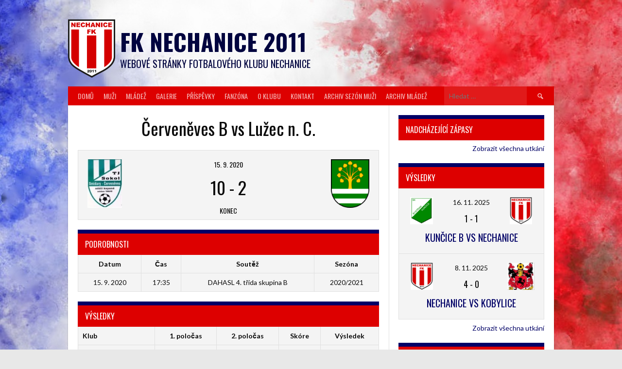

--- FILE ---
content_type: text/html; charset=UTF-8
request_url: https://fknechanice.cz/utkani/cerveneves-b-vs-luzec-n-c/
body_size: 13401
content:
<!DOCTYPE html>
<html lang="cs">
<head>
<meta charset="UTF-8">
<meta name="viewport" content="width=device-width, initial-scale=1">
<link rel="profile" href="http://gmpg.org/xfn/11">
<link rel="pingback" href="https://fknechanice.cz/xmlrpc.php">

<!-- MapPress Easy Google Maps Version:2.95.3 (https://www.mappresspro.com) -->
<meta name='robots' content='index, follow, max-image-preview:large, max-snippet:-1, max-video-preview:-1' />

	<!-- This site is optimized with the Yoast SEO plugin v26.6 - https://yoast.com/wordpress/plugins/seo/ -->
	<title>Červeněves B vs Lužec n. C. - FK Nechanice 2011</title>
	<link rel="canonical" href="https://fknechanice.cz/utkani/cerveneves-b-vs-luzec-n-c/" />
	<meta property="og:locale" content="cs_CZ" />
	<meta property="og:type" content="article" />
	<meta property="og:title" content="Červeněves B vs Lužec n. C. - FK Nechanice 2011" />
	<meta property="og:url" content="https://fknechanice.cz/utkani/cerveneves-b-vs-luzec-n-c/" />
	<meta property="og:site_name" content="FK Nechanice 2011" />
	<meta property="article:modified_time" content="2020-09-16T05:43:09+00:00" />
	<meta name="twitter:card" content="summary_large_image" />
	<script type="application/ld+json" class="yoast-schema-graph">{"@context":"https://schema.org","@graph":[{"@type":"WebPage","@id":"https://fknechanice.cz/utkani/cerveneves-b-vs-luzec-n-c/","url":"https://fknechanice.cz/utkani/cerveneves-b-vs-luzec-n-c/","name":"Červeněves B vs Lužec n. C. - FK Nechanice 2011","isPartOf":{"@id":"https://fknechanice.cz/#website"},"datePublished":"2020-09-15T15:35:55+00:00","dateModified":"2020-09-16T05:43:09+00:00","breadcrumb":{"@id":"https://fknechanice.cz/utkani/cerveneves-b-vs-luzec-n-c/#breadcrumb"},"inLanguage":"cs","potentialAction":[{"@type":"ReadAction","target":["https://fknechanice.cz/utkani/cerveneves-b-vs-luzec-n-c/"]}]},{"@type":"BreadcrumbList","@id":"https://fknechanice.cz/utkani/cerveneves-b-vs-luzec-n-c/#breadcrumb","itemListElement":[{"@type":"ListItem","position":1,"name":"Domů","item":"https://fknechanice.cz/"},{"@type":"ListItem","position":2,"name":"Červeněves B vs Lužec n. C."}]},{"@type":"WebSite","@id":"https://fknechanice.cz/#website","url":"https://fknechanice.cz/","name":"FK Nechanice 2011","description":"Webové stránky fotbalového klubu Nechanice","potentialAction":[{"@type":"SearchAction","target":{"@type":"EntryPoint","urlTemplate":"https://fknechanice.cz/?s={search_term_string}"},"query-input":{"@type":"PropertyValueSpecification","valueRequired":true,"valueName":"search_term_string"}}],"inLanguage":"cs"}]}</script>
	<!-- / Yoast SEO plugin. -->


<link rel='dns-prefetch' href='//fonts.googleapis.com' />
<link rel="alternate" type="application/rss+xml" title="FK Nechanice 2011 &raquo; RSS zdroj" href="https://fknechanice.cz/feed/" />
<link rel="alternate" type="application/rss+xml" title="FK Nechanice 2011 &raquo; RSS komentářů" href="https://fknechanice.cz/comments/feed/" />
<link rel="alternate" title="oEmbed (JSON)" type="application/json+oembed" href="https://fknechanice.cz/wp-json/oembed/1.0/embed?url=https%3A%2F%2Ffknechanice.cz%2Futkani%2Fcerveneves-b-vs-luzec-n-c%2F" />
<link rel="alternate" title="oEmbed (XML)" type="text/xml+oembed" href="https://fknechanice.cz/wp-json/oembed/1.0/embed?url=https%3A%2F%2Ffknechanice.cz%2Futkani%2Fcerveneves-b-vs-luzec-n-c%2F&#038;format=xml" />
<style id='wp-img-auto-sizes-contain-inline-css' type='text/css'>
img:is([sizes=auto i],[sizes^="auto," i]){contain-intrinsic-size:3000px 1500px}
/*# sourceURL=wp-img-auto-sizes-contain-inline-css */
</style>
<style id='wp-emoji-styles-inline-css' type='text/css'>

	img.wp-smiley, img.emoji {
		display: inline !important;
		border: none !important;
		box-shadow: none !important;
		height: 1em !important;
		width: 1em !important;
		margin: 0 0.07em !important;
		vertical-align: -0.1em !important;
		background: none !important;
		padding: 0 !important;
	}
/*# sourceURL=wp-emoji-styles-inline-css */
</style>
<link rel='stylesheet' id='wp-block-library-css' href='https://fknechanice.cz/wp-includes/css/dist/block-library/style.min.css?ver=6.9' type='text/css' media='all' />
<style id='global-styles-inline-css' type='text/css'>
:root{--wp--preset--aspect-ratio--square: 1;--wp--preset--aspect-ratio--4-3: 4/3;--wp--preset--aspect-ratio--3-4: 3/4;--wp--preset--aspect-ratio--3-2: 3/2;--wp--preset--aspect-ratio--2-3: 2/3;--wp--preset--aspect-ratio--16-9: 16/9;--wp--preset--aspect-ratio--9-16: 9/16;--wp--preset--color--black: #000000;--wp--preset--color--cyan-bluish-gray: #abb8c3;--wp--preset--color--white: #ffffff;--wp--preset--color--pale-pink: #f78da7;--wp--preset--color--vivid-red: #cf2e2e;--wp--preset--color--luminous-vivid-orange: #ff6900;--wp--preset--color--luminous-vivid-amber: #fcb900;--wp--preset--color--light-green-cyan: #7bdcb5;--wp--preset--color--vivid-green-cyan: #00d084;--wp--preset--color--pale-cyan-blue: #8ed1fc;--wp--preset--color--vivid-cyan-blue: #0693e3;--wp--preset--color--vivid-purple: #9b51e0;--wp--preset--gradient--vivid-cyan-blue-to-vivid-purple: linear-gradient(135deg,rgb(6,147,227) 0%,rgb(155,81,224) 100%);--wp--preset--gradient--light-green-cyan-to-vivid-green-cyan: linear-gradient(135deg,rgb(122,220,180) 0%,rgb(0,208,130) 100%);--wp--preset--gradient--luminous-vivid-amber-to-luminous-vivid-orange: linear-gradient(135deg,rgb(252,185,0) 0%,rgb(255,105,0) 100%);--wp--preset--gradient--luminous-vivid-orange-to-vivid-red: linear-gradient(135deg,rgb(255,105,0) 0%,rgb(207,46,46) 100%);--wp--preset--gradient--very-light-gray-to-cyan-bluish-gray: linear-gradient(135deg,rgb(238,238,238) 0%,rgb(169,184,195) 100%);--wp--preset--gradient--cool-to-warm-spectrum: linear-gradient(135deg,rgb(74,234,220) 0%,rgb(151,120,209) 20%,rgb(207,42,186) 40%,rgb(238,44,130) 60%,rgb(251,105,98) 80%,rgb(254,248,76) 100%);--wp--preset--gradient--blush-light-purple: linear-gradient(135deg,rgb(255,206,236) 0%,rgb(152,150,240) 100%);--wp--preset--gradient--blush-bordeaux: linear-gradient(135deg,rgb(254,205,165) 0%,rgb(254,45,45) 50%,rgb(107,0,62) 100%);--wp--preset--gradient--luminous-dusk: linear-gradient(135deg,rgb(255,203,112) 0%,rgb(199,81,192) 50%,rgb(65,88,208) 100%);--wp--preset--gradient--pale-ocean: linear-gradient(135deg,rgb(255,245,203) 0%,rgb(182,227,212) 50%,rgb(51,167,181) 100%);--wp--preset--gradient--electric-grass: linear-gradient(135deg,rgb(202,248,128) 0%,rgb(113,206,126) 100%);--wp--preset--gradient--midnight: linear-gradient(135deg,rgb(2,3,129) 0%,rgb(40,116,252) 100%);--wp--preset--font-size--small: 13px;--wp--preset--font-size--medium: 20px;--wp--preset--font-size--large: 36px;--wp--preset--font-size--x-large: 42px;--wp--preset--spacing--20: 0.44rem;--wp--preset--spacing--30: 0.67rem;--wp--preset--spacing--40: 1rem;--wp--preset--spacing--50: 1.5rem;--wp--preset--spacing--60: 2.25rem;--wp--preset--spacing--70: 3.38rem;--wp--preset--spacing--80: 5.06rem;--wp--preset--shadow--natural: 6px 6px 9px rgba(0, 0, 0, 0.2);--wp--preset--shadow--deep: 12px 12px 50px rgba(0, 0, 0, 0.4);--wp--preset--shadow--sharp: 6px 6px 0px rgba(0, 0, 0, 0.2);--wp--preset--shadow--outlined: 6px 6px 0px -3px rgb(255, 255, 255), 6px 6px rgb(0, 0, 0);--wp--preset--shadow--crisp: 6px 6px 0px rgb(0, 0, 0);}:where(.is-layout-flex){gap: 0.5em;}:where(.is-layout-grid){gap: 0.5em;}body .is-layout-flex{display: flex;}.is-layout-flex{flex-wrap: wrap;align-items: center;}.is-layout-flex > :is(*, div){margin: 0;}body .is-layout-grid{display: grid;}.is-layout-grid > :is(*, div){margin: 0;}:where(.wp-block-columns.is-layout-flex){gap: 2em;}:where(.wp-block-columns.is-layout-grid){gap: 2em;}:where(.wp-block-post-template.is-layout-flex){gap: 1.25em;}:where(.wp-block-post-template.is-layout-grid){gap: 1.25em;}.has-black-color{color: var(--wp--preset--color--black) !important;}.has-cyan-bluish-gray-color{color: var(--wp--preset--color--cyan-bluish-gray) !important;}.has-white-color{color: var(--wp--preset--color--white) !important;}.has-pale-pink-color{color: var(--wp--preset--color--pale-pink) !important;}.has-vivid-red-color{color: var(--wp--preset--color--vivid-red) !important;}.has-luminous-vivid-orange-color{color: var(--wp--preset--color--luminous-vivid-orange) !important;}.has-luminous-vivid-amber-color{color: var(--wp--preset--color--luminous-vivid-amber) !important;}.has-light-green-cyan-color{color: var(--wp--preset--color--light-green-cyan) !important;}.has-vivid-green-cyan-color{color: var(--wp--preset--color--vivid-green-cyan) !important;}.has-pale-cyan-blue-color{color: var(--wp--preset--color--pale-cyan-blue) !important;}.has-vivid-cyan-blue-color{color: var(--wp--preset--color--vivid-cyan-blue) !important;}.has-vivid-purple-color{color: var(--wp--preset--color--vivid-purple) !important;}.has-black-background-color{background-color: var(--wp--preset--color--black) !important;}.has-cyan-bluish-gray-background-color{background-color: var(--wp--preset--color--cyan-bluish-gray) !important;}.has-white-background-color{background-color: var(--wp--preset--color--white) !important;}.has-pale-pink-background-color{background-color: var(--wp--preset--color--pale-pink) !important;}.has-vivid-red-background-color{background-color: var(--wp--preset--color--vivid-red) !important;}.has-luminous-vivid-orange-background-color{background-color: var(--wp--preset--color--luminous-vivid-orange) !important;}.has-luminous-vivid-amber-background-color{background-color: var(--wp--preset--color--luminous-vivid-amber) !important;}.has-light-green-cyan-background-color{background-color: var(--wp--preset--color--light-green-cyan) !important;}.has-vivid-green-cyan-background-color{background-color: var(--wp--preset--color--vivid-green-cyan) !important;}.has-pale-cyan-blue-background-color{background-color: var(--wp--preset--color--pale-cyan-blue) !important;}.has-vivid-cyan-blue-background-color{background-color: var(--wp--preset--color--vivid-cyan-blue) !important;}.has-vivid-purple-background-color{background-color: var(--wp--preset--color--vivid-purple) !important;}.has-black-border-color{border-color: var(--wp--preset--color--black) !important;}.has-cyan-bluish-gray-border-color{border-color: var(--wp--preset--color--cyan-bluish-gray) !important;}.has-white-border-color{border-color: var(--wp--preset--color--white) !important;}.has-pale-pink-border-color{border-color: var(--wp--preset--color--pale-pink) !important;}.has-vivid-red-border-color{border-color: var(--wp--preset--color--vivid-red) !important;}.has-luminous-vivid-orange-border-color{border-color: var(--wp--preset--color--luminous-vivid-orange) !important;}.has-luminous-vivid-amber-border-color{border-color: var(--wp--preset--color--luminous-vivid-amber) !important;}.has-light-green-cyan-border-color{border-color: var(--wp--preset--color--light-green-cyan) !important;}.has-vivid-green-cyan-border-color{border-color: var(--wp--preset--color--vivid-green-cyan) !important;}.has-pale-cyan-blue-border-color{border-color: var(--wp--preset--color--pale-cyan-blue) !important;}.has-vivid-cyan-blue-border-color{border-color: var(--wp--preset--color--vivid-cyan-blue) !important;}.has-vivid-purple-border-color{border-color: var(--wp--preset--color--vivid-purple) !important;}.has-vivid-cyan-blue-to-vivid-purple-gradient-background{background: var(--wp--preset--gradient--vivid-cyan-blue-to-vivid-purple) !important;}.has-light-green-cyan-to-vivid-green-cyan-gradient-background{background: var(--wp--preset--gradient--light-green-cyan-to-vivid-green-cyan) !important;}.has-luminous-vivid-amber-to-luminous-vivid-orange-gradient-background{background: var(--wp--preset--gradient--luminous-vivid-amber-to-luminous-vivid-orange) !important;}.has-luminous-vivid-orange-to-vivid-red-gradient-background{background: var(--wp--preset--gradient--luminous-vivid-orange-to-vivid-red) !important;}.has-very-light-gray-to-cyan-bluish-gray-gradient-background{background: var(--wp--preset--gradient--very-light-gray-to-cyan-bluish-gray) !important;}.has-cool-to-warm-spectrum-gradient-background{background: var(--wp--preset--gradient--cool-to-warm-spectrum) !important;}.has-blush-light-purple-gradient-background{background: var(--wp--preset--gradient--blush-light-purple) !important;}.has-blush-bordeaux-gradient-background{background: var(--wp--preset--gradient--blush-bordeaux) !important;}.has-luminous-dusk-gradient-background{background: var(--wp--preset--gradient--luminous-dusk) !important;}.has-pale-ocean-gradient-background{background: var(--wp--preset--gradient--pale-ocean) !important;}.has-electric-grass-gradient-background{background: var(--wp--preset--gradient--electric-grass) !important;}.has-midnight-gradient-background{background: var(--wp--preset--gradient--midnight) !important;}.has-small-font-size{font-size: var(--wp--preset--font-size--small) !important;}.has-medium-font-size{font-size: var(--wp--preset--font-size--medium) !important;}.has-large-font-size{font-size: var(--wp--preset--font-size--large) !important;}.has-x-large-font-size{font-size: var(--wp--preset--font-size--x-large) !important;}
/*# sourceURL=global-styles-inline-css */
</style>

<style id='classic-theme-styles-inline-css' type='text/css'>
/*! This file is auto-generated */
.wp-block-button__link{color:#fff;background-color:#32373c;border-radius:9999px;box-shadow:none;text-decoration:none;padding:calc(.667em + 2px) calc(1.333em + 2px);font-size:1.125em}.wp-block-file__button{background:#32373c;color:#fff;text-decoration:none}
/*# sourceURL=/wp-includes/css/classic-themes.min.css */
</style>
<link rel='stylesheet' id='mappress-leaflet-css' href='https://fknechanice.cz/wp-content/plugins/mappress-google-maps-for-wordpress/lib/leaflet/leaflet.css?ver=1.7.1' type='text/css' media='all' />
<link rel='stylesheet' id='mappress-css' href='https://fknechanice.cz/wp-content/plugins/mappress-google-maps-for-wordpress/css/mappress.css?ver=2.95.3' type='text/css' media='all' />
<link rel='stylesheet' id='bwg_fonts-css' href='https://fknechanice.cz/wp-content/plugins/photo-gallery/css/bwg-fonts/fonts.css?ver=0.0.1' type='text/css' media='all' />
<link rel='stylesheet' id='sumoselect-css' href='https://fknechanice.cz/wp-content/plugins/photo-gallery/css/sumoselect.min.css?ver=3.4.6' type='text/css' media='all' />
<link rel='stylesheet' id='mCustomScrollbar-css' href='https://fknechanice.cz/wp-content/plugins/photo-gallery/css/jquery.mCustomScrollbar.min.css?ver=3.1.5' type='text/css' media='all' />
<link rel='stylesheet' id='bwg_googlefonts-css' href='https://fonts.googleapis.com/css?family=Ubuntu&#038;subset=greek,latin,greek-ext,vietnamese,cyrillic-ext,latin-ext,cyrillic' type='text/css' media='all' />
<link rel='stylesheet' id='bwg_frontend-css' href='https://fknechanice.cz/wp-content/plugins/photo-gallery/css/styles.min.css?ver=1.8.35' type='text/css' media='all' />
<link rel='stylesheet' id='dashicons-css' href='https://fknechanice.cz/wp-includes/css/dashicons.min.css?ver=6.9' type='text/css' media='all' />
<link rel='stylesheet' id='sportspress-general-css' href='//fknechanice.cz/wp-content/plugins/sportspress/assets/css/sportspress.css?ver=2.7.26' type='text/css' media='all' />
<link rel='stylesheet' id='sportspress-icons-css' href='//fknechanice.cz/wp-content/plugins/sportspress/assets/css/icons.css?ver=2.7.26' type='text/css' media='all' />
<link rel='stylesheet' id='leaflet_stylesheet-css' href='https://fknechanice.cz/wp-content/plugins/sportspress/assets/css/leaflet.css?ver=1.8.0' type='text/css' media='all' />
<link rel='stylesheet' id='rookie-lato-css' href='//fonts.googleapis.com/css?family=Lato%3A400%2C700%2C400italic%2C700italic&#038;subset=latin-ext&#038;ver=6.9' type='text/css' media='all' />
<link rel='stylesheet' id='rookie-oswald-css' href='//fonts.googleapis.com/css?family=Oswald%3A400%2C700&#038;subset=latin-ext&#038;ver=6.9' type='text/css' media='all' />
<link rel='stylesheet' id='rookie-framework-style-css' href='https://fknechanice.cz/wp-content/themes/rookie/framework.css?ver=6.9' type='text/css' media='all' />
<link rel='stylesheet' id='rookie-style-css' href='https://fknechanice.cz/wp-content/themes/rookie/style.css?ver=6.9' type='text/css' media='all' />
<style type="text/css"></style>	<style type="text/css"> /* Rookie Custom Layout */
	@media screen and (min-width: 1025px) {
		.site-header, .site-content, .site-footer, .site-info {
			width: 1000px; }
	}
	</style>
		<style type="text/css"> /* Rookie Custom Colors */
	.site-content,
	.main-navigation .nav-menu > .menu-item-has-children:hover > a,
	.main-navigation li.menu-item-has-children:hover a,
	.main-navigation ul ul { background: #ffffff; }
	pre,
	code,
	kbd,
	tt,
	var,
	table,
	.main-navigation li.menu-item-has-children:hover a:hover,
	.main-navigation ul ul li.page_item_has_children:hover > a,
	.entry-footer-links,
	.comment-content,
	.sp-table-wrapper .dataTables_paginate,
	.sp-event-staff,
	.sp-template-countdown .event-name,
	.sp-template-countdown .event-venue,
	.sp-template-countdown .event-league,
	.sp-template-countdown time span,
	.sp-template-details dl,
	.mega-slider__row,
	.woocommerce .woocommerce-breadcrumb,
	.woocommerce-page .woocommerce-breadcrumb,
	.opta-widget-container form {
		background: #f4f4f4; }
	.comment-content:after {
		border-right-color: #f4f4f4; }
	.widget_calendar #today,
	.sp-highlight,
	.sp-template-event-calendar #today,
	.sp-template-event-blocks .event-title,
	.mega-slider__row:hover {
		background: #ffffff; }
	.sp-tournament-bracket .sp-team .sp-team-name:before {
		border-left-color: #ffffff;
		border-right-color: #ffffff; }
	.sp-tournament-bracket .sp-event {
		border-color: #ffffff !important; }
	caption,
	.main-navigation,
	.site-footer,
	.sp-heading,
	.sp-table-caption,
	.sp-template-gallery .gallery-caption,
	.sp-template-event-logos .sp-team-result,
	.sp-statistic-bar,
	.opta-widget-container h2 {
		background: #dd0000; }
	pre,
	code,
	kbd,
	tt,
	var,
	table,
	th,
	td,
	tbody td,
	th:first-child, td:first-child,
	th:last-child, td:last-child,
	input[type="text"],
	input[type="email"],
	input[type="url"],
	input[type="password"],
	input[type="search"],
    input[type="tel"],
    input[type="date"],
	textarea,
	.entry-footer-links,
	.comment-metadata .edit-link,
	.comment-content,
	.sp-table-wrapper .dataTables_paginate,
	.sp-event-staff,
	.sp-template-countdown .event-name,
	.sp-template-countdown .event-venue,
	.sp-template-countdown .event-league,
	.sp-template-countdown time span,
	.sp-template-countdown time span:first-child,
	.sp-template-event-blocks .event-title,
	.sp-template-details dl,
	.sp-template-tournament-bracket table,
	.sp-template-tournament-bracket thead th,
	.mega-slider_row,
	.woocommerce .woocommerce-breadcrumb,
	.woocommerce-page .woocommerce-breadcrumb,
	.opta-widget-container form {
		border-color: #e0e0e0; }
	.comment-content:before {
		border-right-color: #e0e0e0; }
	.sp-tab-menu {
		border-bottom-color: #e0e0e0; }
	body,
	button,
	input,
	select,
	textarea,
	.main-navigation .nav-menu > .menu-item-has-children:hover > a,
	.main-navigation ul ul a,
	.widget_recent_entries ul li:before,
	.widget_pages ul li:before,
	.widget_categories ul li:before,
	.widget_archive ul li:before,
	.widget_recent_comments ul li:before,
	.widget_nav_menu ul li:before,
	.widget_links ul li:before,
	.widget_meta ul li:before,
	.entry-title a,
	a .entry-title,
	.page-title a,
	a .page-title,
	.entry-title a:hover,
	a:hover .entry-title,
	.page-title a:hover,
	a:hover .page-title:hover,
	.woocommerce ul.products li.product h3,
	.woocommerce-page ul.products li.product h3 {
		color: #0a0a0a; }
	pre,
	code,
	kbd,
	tt,
	var,
	table,
	.main-navigation li.menu-item-has-children:hover a:hover,
	.main-navigation ul ul li.page_item_has_children:hover > a,
	.entry-meta,
	.entry-footer-links,
	.comment-content,
	.sp-data-table,
	.site-footer .sp-data-table,
	.sp-table-wrapper .dataTables_paginate,
	.sp-template,
	.sp-template-countdown .event-venue,
	.sp-template-countdown .event-league,
	.sp-template-countdown .event-name a,
	.sp-template-countdown time span,
	.sp-template-details dl,
	.sp-template-event-blocks .event-title,
	.sp-template-event-blocks .event-title a,
	.sp-tournament-bracket .sp-event .sp-event-date,
	.mega-slider,
	.woocommerce .woocommerce-breadcrumb,
	.woocommerce-page .woocommerce-breadcrumb {
		color: #0a0a0a; }
	.widget_recent_entries ul li a,
	.widget_pages ul li a,
	.widget_categories ul li a,
	.widget_archive ul li a,
	.widget_recent_comments ul li a,
	.widget_nav_menu ul li a,
	.widget_links ul li a,
	.widget_meta ul li a,
	.widget_calendar #prev a,
	.widget_calendar #next a,
	.nav-links a,
	.comment-metadata a,
	.comment-body .reply a,
	.wp-caption-text,
	.sp-view-all-link,
	.sp-template-event-calendar #prev a,
	.sp-template-event-calendar #next a,
	.sp-template-tournament-bracket .sp-event-venue,
	.woocommerce .woocommerce-breadcrumb,
	.woocommerce-page .woocommerce-breadcrumb,
	.woocommerce .woocommerce-breadcrumb a,
	.woocommerce-page .woocommerce-breadcrumb a {
		color: #7f7f7f; }
	caption,
	button,
	input[type="button"],
	input[type="reset"],
	input[type="submit"],
	.main-navigation .nav-menu > li:hover > a,
	.main-navigation.toggled .menu-toggle,
	.site-footer,
	.sp-template .gallery-caption,
	.sp-template .gallery-caption a,
	.sp-heading,
	.sp-heading:hover,
	.sp-heading a:hover,
	.sp-table-caption,
	.sp-template-event-logos .sp-team-result,
	.sp-template-tournament-bracket .sp-result,
	.single-sp_player .entry-header .entry-title strong {
		color: #ffffff; }
	.main-navigation a,
	.main-navigation .menu-toggle {
		color: rgba(255, 255, 255, 0.7); }
	a,
	blockquote:before,
	q:before,
	.main-navigation ul ul .current-menu-item > a,
	.main-navigation ul ul .current-menu-parent > a,
	.main-navigation ul ul .current-menu-ancestor > a,
	.main-navigation ul ul .current_page_item > a,
	.main-navigation ul ul .current_page_parent > a,
	.main-navigation ul ul .current_page_ancestor > a,
	.main-navigation li.menu-item-has-children:hover ul .current-menu-item > a:hover,
	.main-navigation li.menu-item-has-children:hover ul .current-menu-parent > a:hover,
	.main-navigation li.menu-item-has-children:hover ul .current-menu-ancestor > a:hover,
	.main-navigation li.menu-item-has-children:hover ul .current_page_item > a:hover,
	.main-navigation li.menu-item-has-children:hover ul .current_page_parent > a:hover,
	.main-navigation li.menu-item-has-children:hover ul .current_page_ancestor > a:hover,
	.widget_recent_entries ul li a:hover,
	.widget_pages ul li a:hover,
	.widget_categories ul li a:hover,
	.widget_archive ul li a:hover,
	.widget_recent_comments ul li a:hover,
	.widget_nav_menu ul li a:hover,
	.widget_links ul li a:hover,
	.widget_meta ul li a:hover,
	.widget_calendar #prev a:hover,
	.widget_calendar #next a:hover,
	.nav-links a:hover,
	.sticky .entry-title:before,
	.comment-metadata a:hover,
	.comment-body .reply a:hover,
	.sp-view-all-link:hover,
	.sp-template-event-calendar #prev a:hover,
	.sp-template-event-calendar #next a:hover,
	.single-sp_staff .entry-header .entry-title strong,
	.sp-message {
		color: #000066; }
	cite:before,
	button,
	input[type="button"],
	input[type="reset"],
	input[type="submit"],
	.main-navigation .nav-menu > li:hover > a,
	.main-navigation .search-form .search-submit:hover,
	.nav-links .meta-nav,
	.entry-footer a,
	.sp-template-player-gallery .gallery-item strong,
	.sp-template-tournament-bracket .sp-result,
	.single-sp_player .entry-header .entry-title strong,
	.sp-statistic-bar-fill,
	.mega-slider__row--active,
	.mega-slider__row--active:hover {
		background: #000066; }
	.sp-message {
		border-color: #000066; }
	caption,
	.sp-table-caption,
	.opta-widget-container h2 {
		border-top-color: #000066; }
	.sp-tab-menu-item-active a {
		border-bottom-color: #000066; }
	button:hover,
	input[type="button"]:hover,
	input[type="reset"]:hover,
	input[type="submit"]:hover,
	button:focus,
	input[type="button"]:focus,
	input[type="reset"]:focus,
	input[type="submit"]:focus,
	button:active,
	input[type="button"]:active,
	input[type="reset"]:active,
	input[type="submit"]:active,
	.entry-footer a:hover,
	.nav-links a:hover .meta-nav,
	.sp-template-tournament-bracket .sp-event-title:hover .sp-result {
		background: #000048; }
	.widget_search .search-submit {
		border-color: #000048; }
	a:hover {
		color: #000048; }
	.sp-template-event-logos {
		color: inherit; }
	.sp-footer-sponsors .sp-sponsors {
		border-color: #e0e0e0; }
	@media screen and (max-width: 600px) {
		.main-navigation .nav-menu > li:hover > a,
		.main-navigation ul ul li.page_item_has_children:hover > a {
			color: #ffffff;
			background: transparent; }
		.main-navigation .nav-menu li a:hover,
		.main-navigation .search-form .search-submit {
			color: #ffffff;
			background: #000066; }
		.main-navigation .nav-menu > .menu-item-has-children:hover > a,
		.main-navigation li.menu-item-has-children:hover a {
			background: transparent; }
		.main-navigation ul ul {
			background: rgba(0, 0, 0, 0.1); }
		.main-navigation .nav-menu > .menu-item-has-children:hover > a:hover,
		.main-navigation li.menu-item-has-children:hover a:hover {
			background: #000066;
			color: #fff;
		}
		.main-navigation ul ul a,
		.main-navigation .nav-menu > .menu-item-has-children:hover > a {
			color: rgba(255, 255, 255, 0.7); }
		.main-navigation .nav-menu > .current-menu-item > a,
		.main-navigation .nav-menu > .current-menu-parent > a,
		.main-navigation .nav-menu > .current-menu-ancestor > a,
		.main-navigation .nav-menu > .current_page_item > a,
		.main-navigation .nav-menu > .current_page_parent > a,
		.main-navigation .nav-menu > .current_page_ancestor > a,
		.main-navigation .nav-menu > .current-menu-item:hover > a,
		.main-navigation .nav-menu > .current-menu-parent:hover > a,
		.main-navigation .nav-menu > .current-menu-ancestor:hover > a,
		.main-navigation .nav-menu > .current_page_item:hover > a,
		.main-navigation .nav-menu > .current_page_parent:hover > a,
		.main-navigation .nav-menu > .current_page_ancestor:hover > a,
		.main-navigation ul ul .current-menu-parent > a,
		.main-navigation ul ul .current-menu-ancestor > a,
		.main-navigation ul ul .current_page_parent > a,
		.main-navigation ul ul .current_page_ancestor > a,
		.main-navigation li.menu-item-has-children:hover ul .current-menu-item > a:hover,
		.main-navigation li.menu-item-has-children:hover ul .current-menu-parent > a:hover,
		.main-navigation li.menu-item-has-children:hover ul .current-menu-ancestor > a:hover,
		.main-navigation li.menu-item-has-children:hover ul .current_page_item > a:hover,
		.main-navigation li.menu-item-has-children:hover ul .current_page_parent > a:hover,
		.main-navigation li.menu-item-has-children:hover ul .current_page_ancestor > a:hover {
			color: #fff;
		}
	}
	@media screen and (min-width: 601px) {
		.content-area,
		.widecolumn {
			box-shadow: 1px 0 0 #e0e0e0;
		}
		.widget-area {
			box-shadow: inset 1px 0 0 #e0e0e0; }
		.widget-area-left {
			box-shadow: inset -1px 0 0 #e0e0e0; }
		.rtl .content-area,
		.rtl .widecolumn {
			box-shadow: -1px 0 0 #e0e0e0;
		}

		.rtl .widget-area,
		.rtl .widget-area-left {
			box-shadow: inset -1px 0 0 #e0e0e0; }
		.rtl .widget-area-right {
			box-shadow: inset 1px 0 0 #e0e0e0; }
	}
	@media screen and (max-width: 1199px) {
		.social-sidebar {
			box-shadow: inset 0 1px 0 #e0e0e0; }
	}

	
	</style>
	<script type="text/javascript" src="https://fknechanice.cz/wp-includes/js/jquery/jquery.min.js?ver=3.7.1" id="jquery-core-js"></script>
<script type="text/javascript" src="https://fknechanice.cz/wp-includes/js/jquery/jquery-migrate.min.js?ver=3.4.1" id="jquery-migrate-js"></script>
<script type="text/javascript" src="https://fknechanice.cz/wp-content/plugins/photo-gallery/js/jquery.sumoselect.min.js?ver=3.4.6" id="sumoselect-js"></script>
<script type="text/javascript" src="https://fknechanice.cz/wp-content/plugins/photo-gallery/js/tocca.min.js?ver=2.0.9" id="bwg_mobile-js"></script>
<script type="text/javascript" src="https://fknechanice.cz/wp-content/plugins/photo-gallery/js/jquery.mCustomScrollbar.concat.min.js?ver=3.1.5" id="mCustomScrollbar-js"></script>
<script type="text/javascript" src="https://fknechanice.cz/wp-content/plugins/photo-gallery/js/jquery.fullscreen.min.js?ver=0.6.0" id="jquery-fullscreen-js"></script>
<script type="text/javascript" id="bwg_frontend-js-extra">
/* <![CDATA[ */
var bwg_objectsL10n = {"bwg_field_required":"je povinn\u00e9 pole.","bwg_mail_validation":"Toto nen\u00ed platn\u00e1 e-mailov\u00e1 adresa.","bwg_search_result":"Nejsou \u017e\u00e1dn\u00e9 sn\u00edmky, kter\u00e9 odpov\u00eddaj\u00ed zadan\u00fdm.","bwg_select_tag":"Select Tag","bwg_order_by":"Order By","bwg_search":"Hledat","bwg_show_ecommerce":"Show Ecommerce","bwg_hide_ecommerce":"Hide Ecommerce","bwg_show_comments":"Zobrazit koment\u00e1\u0159e","bwg_hide_comments":"Skr\u00fdt koment\u00e1\u0159e","bwg_restore":"Obnovit","bwg_maximize":"Maximalizovat","bwg_fullscreen":"Cel\u00e1 obrazovka","bwg_exit_fullscreen":"Ukon\u010dete cel\u00e1 obrazovka","bwg_search_tag":"SEARCH...","bwg_tag_no_match":"No tags found","bwg_all_tags_selected":"All tags selected","bwg_tags_selected":"tags selected","play":"P\u0159ehr\u00e1t","pause":"Pauza","is_pro":"","bwg_play":"P\u0159ehr\u00e1t","bwg_pause":"Pauza","bwg_hide_info":"Skr\u00fdt","bwg_show_info":"Zobrazit informace","bwg_hide_rating":"Hide rating","bwg_show_rating":"Show rating","ok":"Ok","cancel":"Cancel","select_all":"Select all","lazy_load":"0","lazy_loader":"https://fknechanice.cz/wp-content/plugins/photo-gallery/images/ajax_loader.png","front_ajax":"0","bwg_tag_see_all":"see all tags","bwg_tag_see_less":"see less tags"};
//# sourceURL=bwg_frontend-js-extra
/* ]]> */
</script>
<script type="text/javascript" src="https://fknechanice.cz/wp-content/plugins/photo-gallery/js/scripts.min.js?ver=1.8.35" id="bwg_frontend-js"></script>
<script type="text/javascript" src="https://fknechanice.cz/wp-content/plugins/sportspress/assets/js/leaflet.js?ver=1.8.0" id="leaflet_js-js"></script>
<link rel="https://api.w.org/" href="https://fknechanice.cz/wp-json/" /><link rel="alternate" title="JSON" type="application/json" href="https://fknechanice.cz/wp-json/wp/v2/events/784" /><link rel="EditURI" type="application/rsd+xml" title="RSD" href="https://fknechanice.cz/xmlrpc.php?rsd" />
<meta name="generator" content="WordPress 6.9" />
<meta name="generator" content="SportsPress 2.7.26" />
<link rel='shortlink' href='https://fknechanice.cz/?p=784' />
<style type="text/css" id="custom-background-css">
body.custom-background { background-image: url("https://fknechanice.cz/wp-content/uploads/2021/07/Background_FKN_TOP.jpg"); background-position: center center; background-size: cover; background-repeat: no-repeat; background-attachment: fixed; }
</style>
	<link rel="icon" href="https://fknechanice.cz/wp-content/uploads/2020/07/cropped-FK-Nechanice-FAČR-32x32.png" sizes="32x32" />
<link rel="icon" href="https://fknechanice.cz/wp-content/uploads/2020/07/cropped-FK-Nechanice-FAČR-192x192.png" sizes="192x192" />
<link rel="apple-touch-icon" href="https://fknechanice.cz/wp-content/uploads/2020/07/cropped-FK-Nechanice-FAČR-180x180.png" />
<meta name="msapplication-TileImage" content="https://fknechanice.cz/wp-content/uploads/2020/07/cropped-FK-Nechanice-FAČR-270x270.png" />
</head>

<body class="wp-singular sp_event-template-default single single-sp_event postid-784 custom-background wp-theme-rookie sportspress sportspress-page sp-has-results sp-performance-sections--1">
<div class="sp-header"></div>
<div id="page" class="hfeed site">
  <a class="skip-link screen-reader-text" href="#content">Skip to content</a>

  <header id="masthead" class="site-header" role="banner">
    <div class="header-wrapper">
      		<div class="header-area header-area-has-logo header-area-has-search">
					<div class="header-inner">
				<div class="site-branding">
		<div class="site-identity">
						<a class="site-logo" href="https://fknechanice.cz/" rel="home"><img src="https://fknechanice.cz/wp-content/uploads/2020/07/FK-Nechanice-logo.png" alt="FK Nechanice 2011"></a>
									<hgroup class="site-hgroup" style="color: #00043f">
				<h1 class="site-title"><a href="https://fknechanice.cz/" rel="home">FK Nechanice 2011</a></h1>
				<h2 class="site-description">Webové stránky fotbalového klubu Nechanice</h2>
			</hgroup>
					</div>
	</div><!-- .site-branding -->
		<div class="site-menu">
		<nav id="site-navigation" class="main-navigation" role="navigation">
			<button class="menu-toggle" aria-controls="menu" aria-expanded="false"><span class="dashicons dashicons-menu"></span></button>
			<div class="menu-primary-menu-container"><ul id="menu-primary-menu" class="menu"><li id="menu-item-10" class="menu-item menu-item-type-post_type menu-item-object-page menu-item-home menu-item-10"><a href="https://fknechanice.cz/">Domů</a></li>
<li id="menu-item-387" class="menu-item menu-item-type-post_type menu-item-object-page menu-item-has-children menu-item-387"><a href="https://fknechanice.cz/muzi/">Muži</a>
<ul class="sub-menu">
	<li id="menu-item-4836" class="menu-item menu-item-type-post_type menu-item-object-sp_calendar menu-item-4836"><a href="https://fknechanice.cz/kalendar/zapasy-2025-2026/">Zápasy</a></li>
	<li id="menu-item-4837" class="menu-item menu-item-type-post_type menu-item-object-sp_table menu-item-4837"><a href="https://fknechanice.cz/tabulka/tabulka-2025-2026/">Tabulka</a></li>
	<li id="menu-item-4838" class="menu-item menu-item-type-post_type menu-item-object-sp_list menu-item-4838"><a href="https://fknechanice.cz/seznam/strelci-2025-2026/">Střelci</a></li>
	<li id="menu-item-4839" class="menu-item menu-item-type-post_type menu-item-object-sp_list menu-item-4839"><a href="https://fknechanice.cz/seznam/soupiska-2025-2026/">Soupiska</a></li>
</ul>
</li>
<li id="menu-item-402" class="menu-item menu-item-type-post_type menu-item-object-page menu-item-has-children menu-item-402"><a href="https://fknechanice.cz/mladez/">Mládež</a>
<ul class="sub-menu">
	<li id="menu-item-4869" class="menu-item menu-item-type-post_type menu-item-object-page menu-item-4869"><a href="https://fknechanice.cz/starsi-pripravka-25-26/">Starší přípravka</a></li>
</ul>
</li>
<li id="menu-item-435" class="menu-item menu-item-type-post_type menu-item-object-page menu-item-435"><a href="https://fknechanice.cz/galerie/">Galerie</a></li>
<li id="menu-item-2636" class="menu-item menu-item-type-post_type menu-item-object-page menu-item-has-children menu-item-2636"><a href="https://fknechanice.cz/prispevky/">Příspěvky</a>
<ul class="sub-menu">
	<li id="menu-item-4849" class="menu-item menu-item-type-taxonomy menu-item-object-category menu-item-4849"><a href="https://fknechanice.cz/category/prispevky-2025/">Příspěvky 2025/2026</a></li>
	<li id="menu-item-4505" class="menu-item menu-item-type-taxonomy menu-item-object-category menu-item-4505"><a href="https://fknechanice.cz/category/prispevky-2024/">Příspěvky 2024/2025</a></li>
	<li id="menu-item-4506" class="menu-item menu-item-type-taxonomy menu-item-object-category menu-item-4506"><a href="https://fknechanice.cz/category/prispevky-2023/">Příspěvky 2023/2024</a></li>
	<li id="menu-item-2638" class="menu-item menu-item-type-post_type menu-item-object-page menu-item-2638"><a href="https://fknechanice.cz/prispevky-archiv/">Příspěvky archiv</a></li>
</ul>
</li>
<li id="menu-item-667" class="menu-item menu-item-type-post_type menu-item-object-page menu-item-667"><a href="https://fknechanice.cz/fanzona-2/">Fanzóna</a></li>
<li id="menu-item-58" class="menu-item menu-item-type-post_type menu-item-object-page menu-item-58"><a href="https://fknechanice.cz/o-klubu/">O klubu</a></li>
<li id="menu-item-59" class="menu-item menu-item-type-post_type menu-item-object-page menu-item-59"><a href="https://fknechanice.cz/kontakty/">Kontakt</a></li>
<li id="menu-item-346" class="menu-item menu-item-type-post_type menu-item-object-page menu-item-has-children menu-item-346"><a href="https://fknechanice.cz/archiv-sezon/">Archiv sezón muži</a>
<ul class="sub-menu">
	<li id="menu-item-347" class="menu-item menu-item-type-post_type menu-item-object-page menu-item-has-children menu-item-347"><a href="https://fknechanice.cz/2019-2020/">2019/2020</a>
	<ul class="sub-menu">
		<li id="menu-item-350" class="menu-item menu-item-type-post_type menu-item-object-sp_calendar menu-item-350"><a href="https://fknechanice.cz/kalendar/zapasy-2019-2020/">Zápasy</a></li>
		<li id="menu-item-349" class="menu-item menu-item-type-post_type menu-item-object-sp_table menu-item-349"><a href="https://fknechanice.cz/tabulka/tabulka-2019-2020/">Tabulka</a></li>
		<li id="menu-item-355" class="menu-item menu-item-type-post_type menu-item-object-sp_list menu-item-355"><a href="https://fknechanice.cz/seznam/strelci-2019-2020/">Střelci</a></li>
		<li id="menu-item-359" class="menu-item menu-item-type-post_type menu-item-object-sp_list menu-item-359"><a href="https://fknechanice.cz/seznam/soupiska-2019-2020/">Soupiska</a></li>
	</ul>
</li>
	<li id="menu-item-1227" class="menu-item menu-item-type-post_type menu-item-object-page menu-item-has-children menu-item-1227"><a href="https://fknechanice.cz/2020-2021/">2020/2021</a>
	<ul class="sub-menu">
		<li id="menu-item-1230" class="menu-item menu-item-type-post_type menu-item-object-sp_calendar menu-item-1230"><a href="https://fknechanice.cz/kalendar/zapasy-2020-2021/">Zápasy</a></li>
		<li id="menu-item-338" class="menu-item menu-item-type-post_type menu-item-object-sp_table menu-item-338"><a href="https://fknechanice.cz/tabulka/tabulka-2020-2021/">Tabulka</a></li>
		<li id="menu-item-630" class="menu-item menu-item-type-post_type menu-item-object-sp_list menu-item-630"><a href="https://fknechanice.cz/seznam/strelci-2020-2021/">Střelci</a></li>
		<li id="menu-item-384" class="menu-item menu-item-type-post_type menu-item-object-sp_list menu-item-384"><a href="https://fknechanice.cz/seznam/soupiska-2020-2021/">Soupiska</a></li>
	</ul>
</li>
	<li id="menu-item-2380" class="menu-item menu-item-type-post_type menu-item-object-page menu-item-has-children menu-item-2380"><a href="https://fknechanice.cz/2021-2022/">2021/2022</a>
	<ul class="sub-menu">
		<li id="menu-item-334" class="menu-item menu-item-type-post_type menu-item-object-sp_calendar menu-item-334"><a href="https://fknechanice.cz/kalendar/zapasy-2021-2022/">Zápasy</a></li>
		<li id="menu-item-1232" class="menu-item menu-item-type-post_type menu-item-object-sp_table menu-item-1232"><a href="https://fknechanice.cz/tabulka/tabulka-2021-2022/">Tabulka</a></li>
		<li id="menu-item-2382" class="menu-item menu-item-type-post_type menu-item-object-sp_list menu-item-2382"><a href="https://fknechanice.cz/seznam/strelci-2021-2022/">Střelci</a></li>
		<li id="menu-item-1233" class="menu-item menu-item-type-post_type menu-item-object-sp_list menu-item-1233"><a href="https://fknechanice.cz/seznam/soupiska-2021-2022/">Soupiska</a></li>
	</ul>
</li>
	<li id="menu-item-3294" class="menu-item menu-item-type-post_type menu-item-object-page menu-item-has-children menu-item-3294"><a href="https://fknechanice.cz/2022-2023/">2022/2023</a>
	<ul class="sub-menu">
		<li id="menu-item-3296" class="menu-item menu-item-type-post_type menu-item-object-sp_calendar menu-item-3296"><a href="https://fknechanice.cz/kalendar/zapasy-2022-2023/">Zápasy</a></li>
		<li id="menu-item-3295" class="menu-item menu-item-type-post_type menu-item-object-sp_table menu-item-3295"><a href="https://fknechanice.cz/tabulka/tabulka-2022-2023/">Tabulka</a></li>
		<li id="menu-item-3297" class="menu-item menu-item-type-post_type menu-item-object-sp_list menu-item-3297"><a href="https://fknechanice.cz/seznam/strelci-2022-2023/">Střelci</a></li>
		<li id="menu-item-3298" class="menu-item menu-item-type-post_type menu-item-object-sp_list menu-item-3298"><a href="https://fknechanice.cz/seznam/soupiska-2022-2023/">Soupiska</a></li>
	</ul>
</li>
	<li id="menu-item-4099" class="menu-item menu-item-type-post_type menu-item-object-page menu-item-has-children menu-item-4099"><a href="https://fknechanice.cz/2023-2024/">2023/2024</a>
	<ul class="sub-menu">
		<li id="menu-item-3302" class="menu-item menu-item-type-post_type menu-item-object-sp_calendar menu-item-3302"><a href="https://fknechanice.cz/kalendar/zapasy-2023-2024/">Zápasy</a></li>
		<li id="menu-item-3301" class="menu-item menu-item-type-post_type menu-item-object-sp_table menu-item-3301"><a href="https://fknechanice.cz/tabulka/tabulka-2023-2024/">Tabulka</a></li>
		<li id="menu-item-4101" class="menu-item menu-item-type-post_type menu-item-object-sp_list menu-item-4101"><a href="https://fknechanice.cz/seznam/strelci-2023-2024/">Střelci</a></li>
		<li id="menu-item-3313" class="menu-item menu-item-type-post_type menu-item-object-sp_list menu-item-3313"><a href="https://fknechanice.cz/seznam/soupiska-2023-2024/">Soupiska</a></li>
	</ul>
</li>
	<li id="menu-item-4828" class="menu-item menu-item-type-post_type menu-item-object-page menu-item-has-children menu-item-4828"><a href="https://fknechanice.cz/2024-2025/">2024/2025</a>
	<ul class="sub-menu">
		<li id="menu-item-4106" class="menu-item menu-item-type-post_type menu-item-object-sp_calendar menu-item-4106"><a href="https://fknechanice.cz/kalendar/zapasy-2024-2025/">Zápasy</a></li>
		<li id="menu-item-4103" class="menu-item menu-item-type-post_type menu-item-object-sp_table menu-item-4103"><a href="https://fknechanice.cz/tabulka/tabulka-2024-2025/">Tabulka</a></li>
		<li id="menu-item-4105" class="menu-item menu-item-type-post_type menu-item-object-sp_list menu-item-4105"><a href="https://fknechanice.cz/seznam/strelci-2024-2025/">Střelci</a></li>
		<li id="menu-item-4104" class="menu-item menu-item-type-post_type menu-item-object-sp_list menu-item-4104"><a href="https://fknechanice.cz/seznam/soupiska-2024-2025/">Soupiska</a></li>
	</ul>
</li>
</ul>
</li>
<li id="menu-item-4854" class="menu-item menu-item-type-post_type menu-item-object-page menu-item-has-children menu-item-4854"><a href="https://fknechanice.cz/archiv-mladez/">Archiv mládež</a>
<ul class="sub-menu">
	<li id="menu-item-1496" class="menu-item menu-item-type-post_type menu-item-object-page menu-item-1496"><a href="https://fknechanice.cz/mladsi-zaci-23-24/">Mladší žáci archiv</a></li>
	<li id="menu-item-3716" class="menu-item menu-item-type-post_type menu-item-object-page menu-item-3716"><a href="https://fknechanice.cz/starsi-pripravka-24-25/">Starší přípravka 24/25</a></li>
	<li id="menu-item-4278" class="menu-item menu-item-type-post_type menu-item-object-page menu-item-4278"><a href="https://fknechanice.cz/starsi-pripravka-23-24/">Starší přípravka 23/24</a></li>
	<li id="menu-item-1497" class="menu-item menu-item-type-post_type menu-item-object-page menu-item-1497"><a href="https://fknechanice.cz/mladsi-pripravka-24-25/">Mladší přípravka 24/25</a></li>
	<li id="menu-item-4308" class="menu-item menu-item-type-post_type menu-item-object-page menu-item-4308"><a href="https://fknechanice.cz/mladsi-pripravka-23-24/">Mladší přípravka 23/24</a></li>
	<li id="menu-item-1498" class="menu-item menu-item-type-post_type menu-item-object-page menu-item-1498"><a href="https://fknechanice.cz/pripravky-21-24/">Přípravky 21-24</a></li>
</ul>
</li>
</ul></div>			<form role="search" method="get" class="search-form" action="https://fknechanice.cz/">
				<label>
					<span class="screen-reader-text">Vyhledávání</span>
					<input type="search" class="search-field" placeholder="Hledat &hellip;" value="" name="s" />
				</label>
				<input type="submit" class="search-submit" value="&#61817;" title="Hledat" />
			</form>		</nav><!-- #site-navigation -->
	</div><!-- .site-menu -->
			</div><!-- .header-inner -->
			</div><!-- .header-area -->
	    </div><!-- .header-wrapper -->
  </header><!-- #masthead -->

  <div id="content" class="site-content">
    <div class="content-wrapper">
      
	<div id="primary" class="content-area content-area-right-sidebar">
		<main id="main" class="site-main" role="main">

			
			
        
<article id="post-784" class="post-784 sp_event type-sp_event status-publish hentry sp_league-dahasl-4-trida-skupina-b sp_season-2020-2021">
	<header class="entry-header">
				
		<h1 class="entry-title">Červeněves B vs Lužec n. C.</h1>	</header><!-- .entry-header -->

	<div class="entry-content">
		<div class="sp-section-content sp-section-content-logos"><div class="sp-template sp-template-event-logos sp-template-event-blocks sp-template-event-logos-block">
	<div class="sp-table-wrapper">
		<table class="sp-event-blocks sp-data-table" data-sp-rows="1">
			<thead><tr><th></th></tr></thead> 			<tbody>
				<tr class="sp-row sp-post alternate">
					<td>
						<span class="team-logo logo-odd" title="Červeněves B"><img decoding="async" width="91" height="128" src="https://fknechanice.cz/wp-content/uploads/2020/07/Cerveneves-1-91x128.jpeg" class="attachment-sportspress-fit-icon size-sportspress-fit-icon wp-post-image" alt="" /></span><span class="team-logo logo-even" title="Lužec n. C."><img decoding="async" width="102" height="128" src="https://fknechanice.cz/wp-content/uploads/2020/07/Luzec_n_C-1-102x128.png" class="attachment-sportspress-fit-icon size-sportspress-fit-icon wp-post-image" alt="" /></span>						<time class="sp-event-date" datetime="2020-09-15 17:35:55">
							15. 9. 2020						</time>
													<h5 class="sp-event-results">
								<span class="sp-result">10</span> - <span class="sp-result">2</span>							</h5>
													<span class="sp-event-status">
							Konec						</span>
					</td>
				</tr>
			</tbody>
		</table>
	</div>
</div>
</div><div class="sp-section-content sp-section-content-details"><div class="sp-template sp-template-event-details">
	<h4 class="sp-table-caption">Podrobnosti</h4>
	<div class="sp-table-wrapper">
		<table class="sp-event-details sp-data-table
					 sp-scrollable-table">
			<thead>
				<tr>
											<th>Datum</th>
												<th>Čas</th>
												<th>Soutěž</th>
												<th>Sezóna</th>
										</tr>
			</thead>
			<tbody>
				<tr class="odd">
											<td>15. 9. 2020</td>
												<td>17:35</td>
												<td>DAHASL 4. třída skupina B</td>
												<td>2020/2021</td>
										</tr>
			</tbody>
		</table>
	</div>
</div>
</div><div class="sp-section-content sp-section-content-results"><div class="sp-template sp-template-event-results">
	<h4 class="sp-table-caption">Výsledky</h4><div class="sp-table-wrapper"><table class="sp-event-results sp-data-table sp-scrollable-table"><thead><th class="data-name">Klub</th><th class="data-firsthalf">1. poločas</th><th class="data-secondhalf">2. poločas</th><th class="data-goals">Skóre</th><th class="data-outcome">Výsledek</th></tr></thead><tbody><tr class="odd"><td class="data-name">Červeněves B</td><td class="data-firsthalf">2</td><td class="data-secondhalf">8</td><td class="data-goals">10</td><td class="data-outcome">Výhra</td></tr><tr class="even"><td class="data-name">Lužec n. C.</td><td class="data-firsthalf">0</td><td class="data-secondhalf">2</td><td class="data-goals">2</td><td class="data-outcome">Prohra</td></tr></tbody></table></div></div>
</div><div class="sp-section-content sp-section-content-content"></div><div class="sp-section-content sp-section-content-excerpt"></div><div class="sp-section-content sp-section-content-video"></div><div class="sp-section-content sp-section-content-performance"></div><div class="sp-tab-group"></div>			</div><!-- .entry-content -->
</article><!-- #post-## -->

			
		</main><!-- #main -->
	</div><!-- #primary -->

<div id="secondary" class="widget-area widget-area-right" role="complementary">
    <div class="sp-widget-align-none"><aside id="sportspress-event-blocks-2" class="widget widget_sportspress widget_sp_event_blocks"><h4 class="sp-table-caption">Nadcházející zápasy</h4><div class="sp-template sp-template-event-blocks">
	<div class="sp-table-wrapper">
		<table class="sp-event-blocks sp-data-table
					 sp-paginated-table" data-sp-rows="50">
			<thead><tr><th></th></tr></thead> 			<tbody>
							</tbody>
		</table>
	</div>
	<div class="sp-calendar-link sp-view-all-link"><a href="https://fknechanice.cz/kalendar/zapasy-2025-2026/">Zobrazit všechna utkání</a></div></div>
</aside></div><div class="sp-widget-align-none"><aside id="sportspress-event-blocks-3" class="widget widget_sportspress widget_sp_event_blocks"><h4 class="sp-table-caption">Výsledky</h4><div class="sp-template sp-template-event-blocks">
	<div class="sp-table-wrapper">
		<table class="sp-event-blocks sp-data-table
					 sp-paginated-table" data-sp-rows="50">
			<thead><tr><th></th></tr></thead> 			<tbody>
									<tr class="sp-row sp-post alternate" itemscope itemtype="http://schema.org/SportsEvent">
						<td>
														<span class="team-logo logo-odd" title="Kunčice B"><img width="107" height="128" src="https://fknechanice.cz/wp-content/uploads/2021/07/SKBK-107x128.png" class="attachment-sportspress-fit-icon size-sportspress-fit-icon wp-post-image" alt="" loading="lazy" /></span> <span class="team-logo logo-even" title="Nechanice"><img width="105" height="128" src="https://fknechanice.cz/wp-content/uploads/2019/08/Nechanice-logo-prekreslene-105x128.png" class="attachment-sportspress-fit-icon size-sportspress-fit-icon wp-post-image" alt="" loading="lazy" /></span>							<time class="sp-event-date" datetime="2025-11-16 13:30:56" itemprop="startDate" content="2025-11-16T13:30:56+02:00">
								<a href="https://fknechanice.cz/utkani/kuncice-b-vs-nechanice-2/">16. 11. 2025</a>							</time>
														<h5 class="sp-event-results">
								<a href="https://fknechanice.cz/utkani/kuncice-b-vs-nechanice-2/"><span class="sp-result ok">1</span> - <span class="sp-result">1</span></a>							</h5>
																																				<div style="display:none;" class="sp-event-venue" itemprop="location" itemscope itemtype="http://schema.org/Place"><div itemprop="address" itemscope itemtype="http://schema.org/PostalAddress">N/A</div></div>
														<h4 class="sp-event-title" itemprop="name">
								<a href="https://fknechanice.cz/utkani/kuncice-b-vs-nechanice-2/">Kunčice B vs Nechanice</a>							</h4>
							
						</td>
					</tr>
										<tr class="sp-row sp-post" itemscope itemtype="http://schema.org/SportsEvent">
						<td>
														<span class="team-logo logo-odd" title="Nechanice"><img width="105" height="128" src="https://fknechanice.cz/wp-content/uploads/2019/08/Nechanice-logo-prekreslene-105x128.png" class="attachment-sportspress-fit-icon size-sportspress-fit-icon wp-post-image" alt="" loading="lazy" /></span> <span class="team-logo logo-even" title="Kobylice"><img width="128" height="128" src="https://fknechanice.cz/wp-content/uploads/2020/07/FCSKobylice-128x128.png" class="attachment-sportspress-fit-icon size-sportspress-fit-icon wp-post-image" alt="" loading="lazy" /></span>							<time class="sp-event-date" datetime="2025-11-08 14:00:38" itemprop="startDate" content="2025-11-08T14:00:38+02:00">
								<a href="https://fknechanice.cz/utkani/nechanice-vs-kobylice-3/">8. 11. 2025</a>							</time>
														<h5 class="sp-event-results">
								<a href="https://fknechanice.cz/utkani/nechanice-vs-kobylice-3/"><span class="sp-result ok">4</span> - <span class="sp-result">0</span></a>							</h5>
																																				<div style="display:none;" class="sp-event-venue" itemprop="location" itemscope itemtype="http://schema.org/Place"><div itemprop="address" itemscope itemtype="http://schema.org/PostalAddress">N/A</div></div>
														<h4 class="sp-event-title" itemprop="name">
								<a href="https://fknechanice.cz/utkani/nechanice-vs-kobylice-3/">Nechanice vs Kobylice</a>							</h4>
							
						</td>
					</tr>
								</tbody>
		</table>
	</div>
	<div class="sp-calendar-link sp-view-all-link"><a href="https://fknechanice.cz/kalendar/vysledky/">Zobrazit všechna utkání</a></div></div>
</aside></div><div class="sp-widget-align-none"><aside id="sportspress-league-table-3" class="widget widget_sportspress widget_league_table widget_sp_league_table"><div class="sp-template sp-template-league-table">
	<h4 class="sp-table-caption">Tabulka</h4><div class="sp-table-wrapper"><table class="sp-league-table sp-league-table-4830 sp-data-table sp-sortable-table sp-scrollable-table sp-paginated-table" data-sp-rows="16"><thead><tr><th class="data-rank">Poř</th><th class="data-name">Klub</th><th class="data-p">Z</th><th class="data-w">V</th><th class="data-d">R</th><th class="data-l">P</th><th class="data-pts">Body</th></tr></thead><tbody><tr class="odd sp-row-no-0"><td class="data-rank" data-label="Poř">5</td><td class="data-name" data-label="Klub">Slavia Hradec C</td><td class="data-p" data-label="Z">12</td><td class="data-w" data-label="V">5</td><td class="data-d" data-label="R">3</td><td class="data-l" data-label="P">4</td><td class="data-pts" data-label="Body">18</td></tr><tr class="even sp-row-no-1"><td class="data-rank" data-label="Poř">6</td><td class="data-name" data-label="Klub">Smiřice</td><td class="data-p" data-label="Z">13</td><td class="data-w" data-label="V">5</td><td class="data-d" data-label="R">2</td><td class="data-l" data-label="P">6</td><td class="data-pts" data-label="Body">17</td></tr><tr class="odd highlighted sp-row-no-2"><td class="data-rank sp-highlight" data-label="Poř">7</td><td class="data-name sp-highlight" data-label="Klub">Nechanice</td><td class="data-p sp-highlight" data-label="Z">13</td><td class="data-w sp-highlight" data-label="V">5</td><td class="data-d sp-highlight" data-label="R">2</td><td class="data-l sp-highlight" data-label="P">6</td><td class="data-pts sp-highlight" data-label="Body">17</td></tr><tr class="even sp-row-no-3"><td class="data-rank" data-label="Poř">8</td><td class="data-name" data-label="Klub">Nový HK B</td><td class="data-p" data-label="Z">13</td><td class="data-w" data-label="V">5</td><td class="data-d" data-label="R">2</td><td class="data-l" data-label="P">6</td><td class="data-pts" data-label="Body">17</td></tr><tr class="odd sp-row-no-4"><td class="data-rank" data-label="Poř">9</td><td class="data-name" data-label="Klub">Kratonohy</td><td class="data-p" data-label="Z">12</td><td class="data-w" data-label="V">3</td><td class="data-d" data-label="R">6</td><td class="data-l" data-label="P">3</td><td class="data-pts" data-label="Body">15</td></tr></tbody></table></div><div class="sp-league-table-link sp-view-all-link"><a href="https://fknechanice.cz/tabulka/tabulka-2025-2026/">Zobrazit celou tabulku</a></div></div>
</aside></div><div class="sp-widget-align-none"><aside id="sportspress-player-list-3" class="widget widget_sportspress widget_player_list widget_sp_player_list"><h4 class="sp-table-caption">Střelci</h4><div class="sp-template sp-template-player-list"><div class="sp-table-wrapper"><table class="sp-player-list sp-data-table sp-sortable-table sp-scrollable-table sp-paginated-table" data-sp-rows="50"><thead><tr><th class="data-name">Hráč</th><th class="data-goals"><i class="sp-icon-soccerball" title="Gól" style="color:#222222 !important"></i> </th><th class="data-assists"><i class="sp-icon-shoe" title="Asistence" style="color:#222222 !important"></i> </th></tr></thead><tbody><tr class="odd"><td class="data-name" data-label="Hráč"><a href="https://fknechanice.cz/hrac/klouzek-michal/">Klouzek Michal</a></td><td class="data-goals" data-label="Gól">4</td><td class="data-assists" data-label="Asistence">0</td></tr><tr class="even"><td class="data-name" data-label="Hráč"><a href="https://fknechanice.cz/hrac/jansky-petr/">Jánský Petr</a></td><td class="data-goals" data-label="Gól">1</td><td class="data-assists" data-label="Asistence">0</td></tr><tr class="odd"><td class="data-name" data-label="Hráč"><a href="https://fknechanice.cz/hrac/kalensky-lubos/">Kalenský Luboš</a></td><td class="data-goals" data-label="Gól">1</td><td class="data-assists" data-label="Asistence">0</td></tr><tr class="even"><td class="data-name" data-label="Hráč"><a href="https://fknechanice.cz/hrac/boguaj-premysl/">Boguaj Přemysl</a></td><td class="data-goals" data-label="Gól">1</td><td class="data-assists" data-label="Asistence">0</td></tr><tr class="odd"><td class="data-name" data-label="Hráč"><a href="https://fknechanice.cz/hrac/chudoba-marek/">Chudoba Marek</a></td><td class="data-goals" data-label="Gól">1</td><td class="data-assists" data-label="Asistence">0</td></tr><tr class="even"><td class="data-name" data-label="Hráč"><a href="https://fknechanice.cz/hrac/balog-nikolas/">Balog Nikolas</a></td><td class="data-goals" data-label="Gól">1</td><td class="data-assists" data-label="Asistence">0</td></tr><tr class="odd"><td class="data-name" data-label="Hráč"><a href="https://fknechanice.cz/hrac/proboiv-volodymyr-sviatoslav/">Proboiv Volodymyr Sviatoslav</a></td><td class="data-goals" data-label="Gól">1</td><td class="data-assists" data-label="Asistence">0</td></tr></tbody></table></div><div class="sp-player-list-link sp-view-all-link"><a href="https://fknechanice.cz/seznam/strelci-2025-2026/">Zobrazit všechny hráče</a></div></div></aside></div></div><!-- #secondary -->

    </div><!-- .content-wrapper -->
  </div><!-- #content -->

  <footer id="colophon" class="site-footer" role="contentinfo">
    <div class="footer-wrapper">
      <div class="footer-area">
        <div class="footer-inner">
          <div id="quaternary" class="footer-widgets" role="complementary">
                          <div class="footer-widget-region"><aside id="media_image-3" class="widget widget_media_image"><a href="http://www.nechanice.cz/"><img width="150" height="73" src="https://fknechanice.cz/wp-content/uploads/2020/05/nechanice-e1589732434943.jpg" class="image wp-image-283  attachment-full size-full" alt="Město Nechanice" style="max-width: 100%; height: auto;" decoding="async" loading="lazy" /></a></aside><aside id="media_image-5" class="widget widget_media_image"><a href="http://dentatum.cz/"><img width="150" height="33" src="https://fknechanice.cz/wp-content/uploads/2020/05/dentatum-300x65.png" class="image wp-image-286  attachment-150x33 size-150x33" alt="" style="max-width: 100%; height: auto;" decoding="async" loading="lazy" srcset="https://fknechanice.cz/wp-content/uploads/2020/05/dentatum-300x65.png 300w, https://fknechanice.cz/wp-content/uploads/2020/05/dentatum-128x28.png 128w, https://fknechanice.cz/wp-content/uploads/2020/05/dentatum-32x7.png 32w, https://fknechanice.cz/wp-content/uploads/2020/05/dentatum-e1589737398269.png 150w" sizes="auto, (max-width: 150px) 100vw, 150px" /></a></aside><aside id="media_image-9" class="widget widget_media_image"><a href="https://www.tttrans.cz/"><img width="150" height="36" src="https://fknechanice.cz/wp-content/uploads/2020/05/tttranss-300x72.png" class="image wp-image-290  attachment-150x36 size-150x36" alt="T.T.TRANS" style="max-width: 100%; height: auto;" decoding="async" loading="lazy" srcset="https://fknechanice.cz/wp-content/uploads/2020/05/tttranss-300x72.png 300w, https://fknechanice.cz/wp-content/uploads/2020/05/tttranss-128x31.png 128w, https://fknechanice.cz/wp-content/uploads/2020/05/tttranss-32x8.png 32w, https://fknechanice.cz/wp-content/uploads/2020/05/tttranss-e1589739035942.png 150w" sizes="auto, (max-width: 150px) 100vw, 150px" /></a></aside></div>
                          <div class="footer-widget-region"><aside id="media_image-4" class="widget widget_media_image"><a href="http://www.bet-nechanice.cz/"><img width="150" height="88" src="https://fknechanice.cz/wp-content/uploads/2020/05/bet-300x175.jpg" class="image wp-image-284  attachment-150x88 size-150x88" alt="BET Nechanice" style="max-width: 100%; height: auto;" decoding="async" loading="lazy" srcset="https://fknechanice.cz/wp-content/uploads/2020/05/bet-300x175.jpg 300w, https://fknechanice.cz/wp-content/uploads/2020/05/bet-128x75.jpg 128w, https://fknechanice.cz/wp-content/uploads/2020/05/bet-32x19.jpg 32w, https://fknechanice.cz/wp-content/uploads/2020/05/bet-e1589732609245.jpg 150w" sizes="auto, (max-width: 150px) 100vw, 150px" /></a></aside><aside id="media_image-7" class="widget widget_media_image"><a href="http://rekossd.cz/"><img width="150" height="86" src="https://fknechanice.cz/wp-content/uploads/2020/07/rekos3.png" class="image wp-image-423  attachment-full size-full" alt="" style="max-width: 100%; height: auto;" decoding="async" loading="lazy" srcset="https://fknechanice.cz/wp-content/uploads/2020/07/rekos3.png 150w, https://fknechanice.cz/wp-content/uploads/2020/07/rekos3-128x73.png 128w, https://fknechanice.cz/wp-content/uploads/2020/07/rekos3-32x18.png 32w" sizes="auto, (max-width: 150px) 100vw, 150px" /></a></aside><aside id="media_image-10" class="widget widget_media_image"><a href="https://www.vakhk.cz/"><img width="150" height="47" src="https://fknechanice.cz/wp-content/uploads/2020/05/vak-300x93.png" class="image wp-image-291  attachment-150x47 size-150x47" alt="VAK HK" style="max-width: 100%; height: auto;" decoding="async" loading="lazy" srcset="https://fknechanice.cz/wp-content/uploads/2020/05/vak-300x93.png 300w, https://fknechanice.cz/wp-content/uploads/2020/05/vak-128x40.png 128w, https://fknechanice.cz/wp-content/uploads/2020/05/vak-32x10.png 32w, https://fknechanice.cz/wp-content/uploads/2020/05/vak-e1589739150593.png 150w" sizes="auto, (max-width: 150px) 100vw, 150px" /></a></aside></div>
                          <div class="footer-widget-region"><aside id="media_image-6" class="widget widget_media_image"><a href="http://nadobal.cz/"><img width="100" height="58" src="https://fknechanice.cz/wp-content/uploads/2020/05/logo_nadobal-e1589737716918.png" class="image wp-image-287  attachment-150x87 size-150x87" alt="NAD obal" style="max-width: 100%; height: auto;" decoding="async" loading="lazy" /></a></aside><aside id="media_image-8" class="widget widget_media_image"><a href="https://www.sans.cz/"><img width="136" height="85" src="https://fknechanice.cz/wp-content/uploads/2020/05/sans-150x94.png" class="image wp-image-289  attachment-150x85 size-150x85" alt="Sans Products" style="max-width: 100%; height: auto;" decoding="async" loading="lazy" /></a></aside></div>
                      </div>
        </div><!-- .footer-inner -->
      </div><!-- .footer-area -->
    </div><!-- .footer-wrapper -->
  </footer><!-- #colophon -->
</div><!-- #page -->

<div class="site-info">
  <div class="info-wrapper">
    <div class="info-area">
      <div class="info-inner">
        	<div class="site-copyright">
		&copy; 2026 FK Nechanice 2011	</div><!-- .site-copyright -->
		<div class="site-credit">
		<a href="http://themeboy.com/">Designed by ThemeBoy</a>	</div><!-- .site-info -->
	      </div><!-- .info-inner -->
    </div><!-- .info-area -->
  </div><!-- .info-wrapper -->
</div><!-- .site-info -->

<script type="speculationrules">
{"prefetch":[{"source":"document","where":{"and":[{"href_matches":"/*"},{"not":{"href_matches":["/wp-*.php","/wp-admin/*","/wp-content/uploads/*","/wp-content/*","/wp-content/plugins/*","/wp-content/themes/rookie/*","/*\\?(.+)"]}},{"not":{"selector_matches":"a[rel~=\"nofollow\"]"}},{"not":{"selector_matches":".no-prefetch, .no-prefetch a"}}]},"eagerness":"conservative"}]}
</script>
<script type="text/javascript" src="https://fknechanice.cz/wp-content/plugins/sportspress/assets/js/jquery.dataTables.min.js?ver=1.10.4" id="jquery-datatables-js"></script>
<script type="text/javascript" id="sportspress-js-extra">
/* <![CDATA[ */
var localized_strings = {"days":"dny","hrs":"hodiny","mins":"minuty","secs":"sekundy","previous":"P\u0159edchoz\u00ed","next":"Pokra\u010dovat"};
//# sourceURL=sportspress-js-extra
/* ]]> */
</script>
<script type="text/javascript" src="https://fknechanice.cz/wp-content/plugins/sportspress/assets/js/sportspress.js?ver=2.7.26" id="sportspress-js"></script>
<script type="text/javascript" src="https://fknechanice.cz/wp-content/themes/rookie/js/navigation.js?ver=20120206" id="rookie-navigation-js"></script>
<script type="text/javascript" src="https://fknechanice.cz/wp-content/themes/rookie/js/skip-link-focus-fix.js?ver=20130115" id="rookie-skip-link-focus-fix-js"></script>
<script type="text/javascript" src="https://fknechanice.cz/wp-content/themes/rookie/js/jquery.timeago.js?ver=1.4.1" id="jquery-timeago-js"></script>
<script type="text/javascript" src="https://fknechanice.cz/wp-content/themes/rookie/js/locales/jquery.timeago.cs.js?ver=1.4.1" id="jquery-timeago-cs-js"></script>
<script type="text/javascript" src="https://fknechanice.cz/wp-content/themes/rookie/js/scripts.js?ver=0.9" id="rookie-scripts-js"></script>
<script id="wp-emoji-settings" type="application/json">
{"baseUrl":"https://s.w.org/images/core/emoji/17.0.2/72x72/","ext":".png","svgUrl":"https://s.w.org/images/core/emoji/17.0.2/svg/","svgExt":".svg","source":{"concatemoji":"https://fknechanice.cz/wp-includes/js/wp-emoji-release.min.js?ver=6.9"}}
</script>
<script type="module">
/* <![CDATA[ */
/*! This file is auto-generated */
const a=JSON.parse(document.getElementById("wp-emoji-settings").textContent),o=(window._wpemojiSettings=a,"wpEmojiSettingsSupports"),s=["flag","emoji"];function i(e){try{var t={supportTests:e,timestamp:(new Date).valueOf()};sessionStorage.setItem(o,JSON.stringify(t))}catch(e){}}function c(e,t,n){e.clearRect(0,0,e.canvas.width,e.canvas.height),e.fillText(t,0,0);t=new Uint32Array(e.getImageData(0,0,e.canvas.width,e.canvas.height).data);e.clearRect(0,0,e.canvas.width,e.canvas.height),e.fillText(n,0,0);const a=new Uint32Array(e.getImageData(0,0,e.canvas.width,e.canvas.height).data);return t.every((e,t)=>e===a[t])}function p(e,t){e.clearRect(0,0,e.canvas.width,e.canvas.height),e.fillText(t,0,0);var n=e.getImageData(16,16,1,1);for(let e=0;e<n.data.length;e++)if(0!==n.data[e])return!1;return!0}function u(e,t,n,a){switch(t){case"flag":return n(e,"\ud83c\udff3\ufe0f\u200d\u26a7\ufe0f","\ud83c\udff3\ufe0f\u200b\u26a7\ufe0f")?!1:!n(e,"\ud83c\udde8\ud83c\uddf6","\ud83c\udde8\u200b\ud83c\uddf6")&&!n(e,"\ud83c\udff4\udb40\udc67\udb40\udc62\udb40\udc65\udb40\udc6e\udb40\udc67\udb40\udc7f","\ud83c\udff4\u200b\udb40\udc67\u200b\udb40\udc62\u200b\udb40\udc65\u200b\udb40\udc6e\u200b\udb40\udc67\u200b\udb40\udc7f");case"emoji":return!a(e,"\ud83e\u1fac8")}return!1}function f(e,t,n,a){let r;const o=(r="undefined"!=typeof WorkerGlobalScope&&self instanceof WorkerGlobalScope?new OffscreenCanvas(300,150):document.createElement("canvas")).getContext("2d",{willReadFrequently:!0}),s=(o.textBaseline="top",o.font="600 32px Arial",{});return e.forEach(e=>{s[e]=t(o,e,n,a)}),s}function r(e){var t=document.createElement("script");t.src=e,t.defer=!0,document.head.appendChild(t)}a.supports={everything:!0,everythingExceptFlag:!0},new Promise(t=>{let n=function(){try{var e=JSON.parse(sessionStorage.getItem(o));if("object"==typeof e&&"number"==typeof e.timestamp&&(new Date).valueOf()<e.timestamp+604800&&"object"==typeof e.supportTests)return e.supportTests}catch(e){}return null}();if(!n){if("undefined"!=typeof Worker&&"undefined"!=typeof OffscreenCanvas&&"undefined"!=typeof URL&&URL.createObjectURL&&"undefined"!=typeof Blob)try{var e="postMessage("+f.toString()+"("+[JSON.stringify(s),u.toString(),c.toString(),p.toString()].join(",")+"));",a=new Blob([e],{type:"text/javascript"});const r=new Worker(URL.createObjectURL(a),{name:"wpTestEmojiSupports"});return void(r.onmessage=e=>{i(n=e.data),r.terminate(),t(n)})}catch(e){}i(n=f(s,u,c,p))}t(n)}).then(e=>{for(const n in e)a.supports[n]=e[n],a.supports.everything=a.supports.everything&&a.supports[n],"flag"!==n&&(a.supports.everythingExceptFlag=a.supports.everythingExceptFlag&&a.supports[n]);var t;a.supports.everythingExceptFlag=a.supports.everythingExceptFlag&&!a.supports.flag,a.supports.everything||((t=a.source||{}).concatemoji?r(t.concatemoji):t.wpemoji&&t.twemoji&&(r(t.twemoji),r(t.wpemoji)))});
//# sourceURL=https://fknechanice.cz/wp-includes/js/wp-emoji-loader.min.js
/* ]]> */
</script>

</body>
</html>
